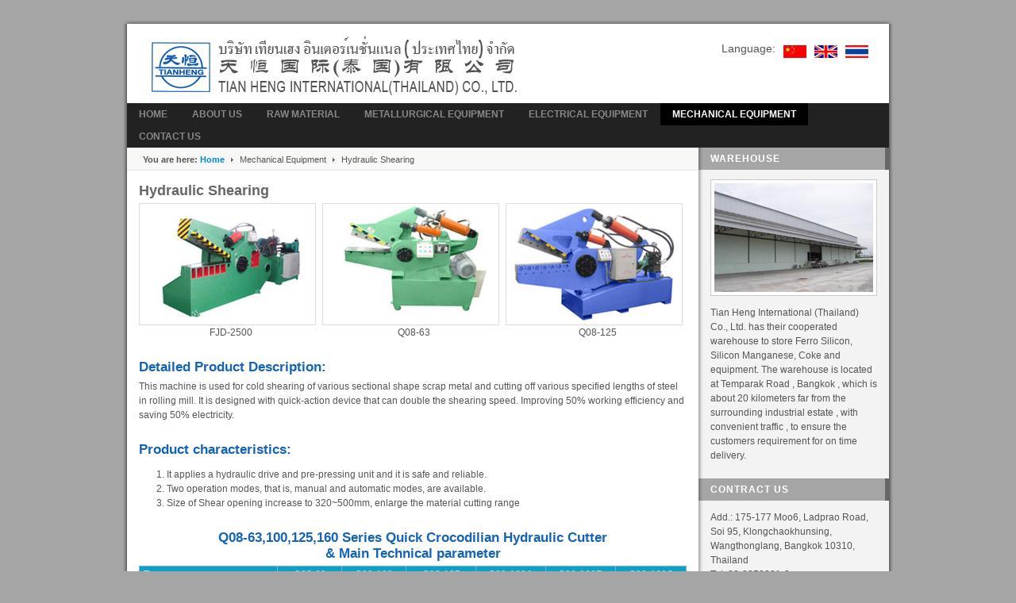

--- FILE ---
content_type: text/html; charset=utf-8
request_url: https://www.tianhengthai.com/siteen/index.php?option=com_content&view=article&id=24&Itemid=72
body_size: 22302
content:

<!DOCTYPE html PUBLIC "-//W3C//DTD XHTML 1.0 Transitional//EN" "http://www.w3.org/TR/xhtml1/DTD/xhtml1-transitional.dtd">

<html xmlns="http://www.w3.org/1999/xhtml" xml:lang="en-gb" lang="en-gb">

<head>
  <meta http-equiv="content-type" content="text/html; charset=utf-8" />
  <meta name="robots" content="index, follow" />
  <meta name="keywords" content="天恒国际(泰国)有限公司" />
  <meta name="title" content="Hydraulic Shearing" />
  <meta name="author" content="Administrator" />
  <meta name="description" content="天恒国际(泰国)有限公司" />
  <meta name="generator" content="Joomla! 1.5 - Open Source Content Management" />
  <title>Hydraulic Shearing</title>
  <link href="/siteen/templates/ja_topaz/favicon.ico" rel="shortcut icon" type="image/x-icon" />
  <script type="text/javascript" src="/siteen/media/system/js/mootools.js"></script>
  <script type="text/javascript" src="/siteen/media/system/js/caption.js"></script>

<link rel="stylesheet" href="https://www.tianhengthai.com/siteen/templates/system/css/system.css" type="text/css" />
<link rel="stylesheet" href="https://www.tianhengthai.com/siteen/templates/system/css/general.css" type="text/css" />
<link rel="stylesheet" href="https://www.tianhengthai.com/siteen/templates/ja_topaz/css/template.css" type="text/css" />
<link rel="stylesheet" href="https://www.tianhengthai.com/siteen/templates/ja_topaz/css/typo.css" type="text/css" />
<link href="/templates/ja_topaz/favicon.ico" rel="shortcut icon" type="image/x-icon" />

<script language="javascript" type="text/javascript">
	var siteurl = 'https://www.tianhengthai.com/siteen/';
	var tmplurl = 'https://www.tianhengthai.com/siteen/templates/ja_topaz';
</script>

<script language="javascript" type="text/javascript" src="https://www.tianhengthai.com/siteen/templates/ja_topaz/js/ja.script.js"></script>
<!-- js for dragdrop -->

<!-- Menu head -->
			<link href="https://www.tianhengthai.com/siteen/templates/ja_topaz/ja_menus/ja_moomenu/ja.moomenu.css" rel="stylesheet" type="text/css" />
			<script src="https://www.tianhengthai.com/siteen/templates/ja_topaz/ja_menus/ja_moomenu/ja.moomenu.js" language="javascript" type="text/javascript" ></script>
			<link href="https://www.tianhengthai.com/siteen/templates/ja_topaz/css/colors/blue.css" rel="stylesheet" type="text/css" />

<!--[if lte IE 6]>
<style type="text/css">
img {border: none;}
</style>
<![endif]-->

</head>
<body id="bd" class="  fs3">

<div id="ja-wrapper" >
<a name="Top" id="Top"></a>

<!-- HEADER -->
<div id="ja-header" class="wrap">
  <div class="main">
  	<div class="inner clearfix">
  	
	  		  	<h1 class="logo">
	  		<a href="/siteen/index.php" title="tianhengthai"><span>tianhengthai</span></a>
	  	</h1>
	  	 			
 			 			<div id="ja-search">
 				<div style="float: left; margin-right: 10px; margin-top: 1px; font-size: 14px">Language:</div> <div style="float: left; margin-right: 10px; margin-top: 5px"><a href="/siteen/../"><img src="/siteen/images/ch-flag.jpg" border="0" /></a></div><div style="float: left; margin-right: 10px; margin-top: 5px"><img src="/siteen/images/eng-flag.jpg" border="0" /></div> <div style="float: left; margin-top: 5px"><img src="/siteen/images/thai-flag.jpg" border="0" /></div>
 			</div>
 			 			
 		</div>
  </div>
</div>
<!-- //HEADER -->

<!-- MAIN NAVIGATION -->
<div id="ja-mainnav" class="wrap">  	
  <div class="main">
    <div class="inner clearfix">
  
  	<ul class="no-display">
  		<li><a href="/siteen/index.php?option=com_content&amp;view=article&amp;id=24&amp;Itemid=72#ja-content" title="Skip to content">Skip to content</a></li>
  	</ul>
  
		<ul id="ja-cssmenu" class="clearfix">
<li ><a href="https://www.tianhengthai.com/siteen/" class="menu-item0 first-item" id="menu1" title="Home"><span class="menu-title">Home</span></a></li> 
<li ><a href="/siteen/index.php?option=com_content&amp;view=article&amp;id=49&amp;Itemid=54" class="menu-item1" id="menu54" title="About Us"><span class="menu-title">About Us</span></a></li> 
<li class="havechild"><a class="menu-item2" id="menu56" title="Raw Material"><span class="menu-title">Raw Material</span></a><ul><li ><a href="/siteen/index.php?option=com_content&amp;view=article&amp;id=43&amp;Itemid=57" class=" first-item" id="menu57" title="Ferro Alloys"><span class="menu-title">Ferro Alloys</span></a></li> 
<li ><a href="/siteen/index.php?option=com_content&amp;view=article&amp;id=22&amp;Itemid=58"  id="menu58" title="Carbon Additive & Coke"><span class="menu-title">Carbon Additive & Coke</span></a></li> 
<li ><a href="/siteen/index.php?option=com_content&amp;view=article&amp;id=19&amp;Itemid=67"  id="menu67" title="Refractory Material"><span class="menu-title">Refractory Material</span></a></li> 
<li ><a href="/siteen/index.php?option=com_content&amp;view=article&amp;id=75&amp;Itemid=76" class=" last-item" id="menu76" title="Industrial Chemical"><span class="menu-title">Industrial Chemical</span></a></li> 
</ul></li> 
<li class="havechild"><a class="menu-item3" id="menu27" title="Metallurgical Equipment"><span class="menu-title">Metallurgical Equipment</span></a><ul><li ><a href="/siteen/index.php?option=com_content&amp;view=article&amp;id=26&amp;Itemid=34" class=" first-item" id="menu34" title="Blast Furnace"><span class="menu-title">Blast Furnace</span></a></li> 
<li ><a href="/siteen/index.php?option=com_content&amp;view=article&amp;id=18&amp;Itemid=49"  id="menu49" title="Arc Furnace"><span class="menu-title">Arc Furnace</span></a></li> 
<li ><a href="/siteen/index.php?option=com_content&amp;view=article&amp;id=71&amp;Itemid=50"  id="menu50" title="Ladle Furnace"><span class="menu-title">Ladle Furnace</span></a></li> 
<li ><a href="/siteen/index.php?option=com_content&amp;view=article&amp;id=21&amp;Itemid=2" class=" last-item" id="menu2" title="Continue Casting"><span class="menu-title">Continue Casting</span></a></li> 
</ul></li> 
<li ><a href="/siteen/index.php?option=com_content&amp;view=article&amp;id=72&amp;Itemid=68" class="menu-item4" id="menu68" title="Electrical Equipment"><span class="menu-title">Electrical Equipment</span></a></li> 
<li class="havechild active"><a class="menu-item5 active" id="menu70" title="Mechanical Equipment"><span class="menu-title">Mechanical Equipment</span></a><ul><li ><a href="/siteen/index.php?option=com_content&amp;view=article&amp;id=27&amp;Itemid=71" class=" first-item" id="menu71" title="Hydraulic Baler"><span class="menu-title">Hydraulic Baler</span></a></li> 
<li class="active"><a href="/siteen/index.php?option=com_content&amp;view=article&amp;id=24&amp;Itemid=72" class=" active" id="menu72" title="Hydraulic Shearing"><span class="menu-title">Hydraulic Shearing</span></a></li> 
<li ><a href="/siteen/index.php?option=com_content&amp;view=article&amp;id=20&amp;Itemid=73"  id="menu73" title="Briquetting Press"><span class="menu-title">Briquetting Press</span></a></li> 
<li ><a href="/siteen/index.php?option=com_content&amp;view=article&amp;id=73&amp;Itemid=74" class=" last-item" id="menu74" title="Non-Metal Baler"><span class="menu-title">Non-Metal Baler</span></a></li> 
</ul></li> 
<li ><a href="/siteen/index.php?option=com_contact&amp;view=contact&amp;id=1&amp;Itemid=75" class="menu-item6 last-item" id="menu75" title="Contact Us"><span class="menu-title">Contact Us</span></a></li> 
</ul>
		
	 </div>
	</div>
</div>
<!-- //MAIN NAVIGATION -->


<div id="ja-container-fl" class="wrap clearfix">
  <div class="main"><div class="inner clearfix">
  
  	<!-- CONTENT -->  
    	
  	<div id="ja-mainbody">
  		
  		<div id="ja-pathway">
				<strong>You are here: </strong><span class="breadcrumbs pathway">
<a href="https://www.tianhengthai.com/siteen/" class="pathway">Home</a> <img src="/siteen/templates/ja_topaz/images/arrow.png" alt=""  /> Mechanical Equipment <img src="/siteen/templates/ja_topaz/images/arrow.png" alt=""  /> Hydraulic Shearing</span>

			</div>
  		
			

			<div id="ja-current-content" class="clearfix">
    		
<h2 class="contentheading">
			Hydraulic Shearing	</h2>




<div class="article-content">
<table border="0" cellspacing="0" cellpadding="0" width="100%">   <tbody><tr align="center">     <td><img src="/siteen/images/tianhengthai_img020.jpg" border="0" /><br />FJD-2500</td><td><img src="/siteen/images/tianhengthai_img021.jpg" border="0" /><br />Q08-63</td><td><img src="/siteen/images/tianhengthai_img022.jpg" border="0" /><br />Q08-125</td>   </tr> </tbody></table>  <h1 class="hding1">Detailed Product Description:</h1> This machine is used for cold shearing of various sectional shape scrap metal and cutting off various specified lengths of steel in rolling mill. It is designed with quick-action device that can double the shearing speed. Improving 50% working efficiency and saving 50% electricity. <br /><h1 class="hding1">Product characteristics:</h1> <ol> <li>It applies a hydraulic drive and pre-pressing unit and it is safe and reliable.</li><li>Two operation modes, that is, manual and automatic modes, are available. </li><li>Size of Shear opening increase to 320~500mm, enlarge the material cutting range</li></ol>   <h1 class="hding1" align="center">Q08-63,100,125,160 Series Quick Crocodilian Hydraulic Cutter <br />& Main Technical parameter</h1> <table border="0" cellspacing="0" cellpadding="0" width="100%" class="table">   <tbody><tr align="center" style="background: #0d9fc4 none repeat scroll 0% 0%; -moz-background-clip: -moz-initial; -moz-background-origin: -moz-initial; -moz-background-inline-policy: -moz-initial; color: #ace0ee; font-weight: bold">     <td align="left">Type </td>     <td>Q08-63</td>     <td>Q08-100</td>     <td>Q08-125</td>     <td>Q08-160A</td>     <td>Q08-160B</td>     <td>Q08-160C</td>   </tr>   <tr align="center">     <td align="left">Shearing force (KN)</td>     <td>630</td>     <td>1000</td>     <td>1250</td>     <td>1600</td>     <td>1600</td>     <td>1600</td>   </tr>   <tr align="center">     <td align="left">Material pressure (KN)</td>     <td>105</td>     <td>105</td>     <td>105</td>     <td>165</td>     <td>165</td>     <td>165</td>   </tr>   <tr align="center">     <td align="left">Working pressure (MPa)</td>     <td>22</td>     <td>22</td>     <td>22</td>     <td>22</td>     <td>22</td>     <td>22</td>   </tr>   <tr align="center">     <td align="left">Shearing Speed (time/min)</td>     <td>14-25</td>     <td>14-25</td>     <td>12-25</td>     <td>11-25</td>     <td>11-25</td>     <td>11-25</td>   </tr>   <tr align="center">     <td align="left">Max. opening of  shear (mm) </td>     <td>320</td>     <td>320</td>     <td>320</td>     <td>340</td>     <td>380</td>     <td>420</td>   </tr>   <tr align="center">     <td align="left">Length of shearing  tool (mm)</td>     <td>600</td>     <td>600</td>     <td>600</td>     <td>600</td>     <td>700</td>     <td>800</td>   </tr>   <tr align="center">     <td align="left">Total power of  machine (KW)</td>     <td>7.5</td>     <td>7.5</td>     <td>11</td>     <td>15</td>     <td>15</td>     <td>15</td>   </tr>   <tr align="center">     <td align="left">Total Weight of machine (Kg)</td>     <td>1800</td>     <td>2200</td>     <td>3200</td>     <td>3800</td>     <td>4000</td>     <td>4200</td>   </tr>   <tr align="center">     <td align="left">Overall dimersion (CM)</td>     <td>210x80x155</td>     <td>210x80x155</td>     <td>230x100x180</td>     <td>260x100x180</td>     <td>270x100x180</td>     <td>280x100x180</td>   </tr>   <tr align="center">     <td align="left">Operation mode </td>     <td colspan="6">Auto and Semi-Auto </td>   </tr> </tbody></table>  <h1 class="hding1">Cutting Standard</h1> <table border="0" cellspacing="0" cellpadding="0" width="100%" class="table">   <tbody><tr align="center" style="background: #0d9fc4 none repeat scroll 0% 0%; -moz-background-clip: -moz-initial; -moz-background-origin: -moz-initial; -moz-background-inline-policy: -moz-initial; color: #ace0ee; font-weight: bold">     <td align="left">Type </td>     <td colspan="2">Q08-63</td>     <td colspan="2">Q08-100</td>     <td colspan="2">Q08-125</td>     <td colspan="2">Q08-160</td>   </tr>   <tr align="center" style="background: #ace0ee none repeat scroll 0% 0%; -moz-background-clip: -moz-initial; -moz-background-origin: -moz-initial; -moz-background-inline-policy: -moz-initial">     <td>Section</td>     <td>Size(mm)</td>     <td>Pc </td>     <td>Size(mm)</td>     <td>Pc</td>     <td>Size(mm)</td>     <td>Pc </td>     <td>Size(mm)</td>     <td>Pc </td>   </tr>   <tr align="center">     <td><img src="/siteen/images/clip_img002.jpg" border="0" /></td>     <td>φ 35</td>     <td>1</td>     <td>φ 40</td>     <td>1</td>     <td>φ 45</td>     <td>1</td>     <td>φ 55</td>     <td>1</td>   </tr>   <tr align="center">     <td><img src="/siteen/images/clip_img004.jpg" border="0" /></td>      <td>40 x 40</td>      <td>1</td>      <td>45 x 45</td>      <td>1</td>      <td>50 x 50</td>      <td>1</td>      <td>60 x 60</td>      <td>1</td>   </tr>   <tr align="center">     <td><img src="/siteen/images/clip_img006.jpg" border="0" /></td>      <td>63 x 63</td>      <td>4</td>      <td>100x100x12</td>      <td>1</td>     <td>100x100x12</td>     <td>2</td>     <td>100x100x12</td>     <td>3</td>   </tr>   <tr align="center">     <td><img src="/siteen/images/clip_img008.jpg" border="0" /></td>      <td>100 x 48</td>      <td>1</td>      <td>140 x 58</td>      <td>1</td>     <td>160 x 65</td>     <td>1</td>     <td>200 x 75</td>     <td>1</td>   </tr>   <tr align="center">     <td><img src="/siteen/images/clip_img010.jpg" border="0" /></td>     <td>100 x 68</td>     <td>1</td>      <td>160 x 88</td>      <td>1</td>      <td>180 x 94</td>      <td>1</td>      <td>250 x 116</td>      <td>1</td>   </tr>   <tr align="center">     <td><img src="/siteen/images/clip_img012.jpg" border="0" /></td>     <td>φ 102 x 5</td>     <td>1</td>      <td>φ 140 x 5</td>      <td>1</td>      <td>φ 160 x 5</td>      <td>1</td>     <td>φ 180 x 5</td>     <td>1</td>   </tr>   <tr align="center">     <td><img src="/siteen/images/clip_img014.jpg" border="0" /></td>      <td>20 x 200</td>      <td>1</td>     <td>30 x 200</td>     <td>1</td>      <td>30 x 250</td>      <td>1</td>     <td>30 x 320</td>     <td>1</td>   </tr> </tbody></table>     <p style="border-bottom: 3px solid #e7e7e7">&nbsp;</p>    <h1 class="hding1">Detailed Product Description: </h1> This machine is used for cold shearing of various sectional shape scrap metal and cutting off various specified lengths of steel in rolling mill. It is designed with quick-action device that can double the shearing speed. Improving 50% working efficiency and saving 50% electricity.<h1 class="hding1">Product characteristics:</h1> <ol> <li>It applies a hydraulic drive and pre-pressing unit and it is safe and reliable.</li><li>Two operation modes, that is, manual and automatic modes, are available.</li><li>Size of Shear opening increase to 400~700mm, enlarge the material cutting range </li></ol>  <h1 class="hding1" align="center">FJD-2000/2500/3150/4000/6000 Quick Crocodilian Hydraulic Cutter<br /> & Main Technical parameter <br /></h1> <table border="0" cellspacing="0" cellpadding="0" width="100%" class="table">   <tbody><tr align="center" style="background: #0d9fc4 none repeat scroll 0% 0%; -moz-background-clip: -moz-initial; -moz-background-origin: -moz-initial; -moz-background-inline-policy: -moz-initial; color: #ace0ee; font-weight: bold">     <td align="left">Type </td>     <td>FJD-2000</td>     <td>FJD-2500</td>     <td>FJD-2500A</td>     <td>FJD-3150</td>     <td>FJD-4000</td>     <td>FJD-6000</td>   </tr>   <tr align="center">     <td align="left">Shearing force (KN)</td>     <td>2000</td>     <td>2500</td>     <td>2500</td>     <td>3150</td>     <td>4000</td>     <td>6000</td>   </tr>   <tr align="center">     <td align="left">Material pressure (KN)</td>     <td>    200</td>     <td>200</td>     <td>200</td>     <td>422</td>     <td>422</td>     <td>798</td>   </tr>   <tr align="center">     <td align="left">Working pressure (MPa)</td>     <td>21</td>     <td>21</td>     <td>21</td>     <td>21</td>     <td>21</td>     <td>25</td>   </tr>   <tr align="center">     <td align="left">Shearing Speed (time/min)</td>     <td>12-20</td>     <td>11-20</td>     <td>11-20</td>     <td>8-15</td>     <td>7-15</td>     <td>5-12</td>   </tr>   <tr align="center">     <td align="left">Max. opening of  shear (mm) </td>     <td>400</td>     <td>420</td>     <td>440</td>     <td>440</td>     <td>500</td>     <td>700</td>   </tr>   <tr align="center">     <td align="left">Length of shearing  tool (mm)</td>     <td>800</td>     <td>800</td>     <td>1000</td>     <td>1000/1200</td>     <td>1200</td>     <td>1600</td>   </tr>   <tr align="center">     <td align="left">Total power of  machine (KW)</td>     <td>18.5</td>     <td>22</td>     <td>22</td>     <td>30</td>     <td>37</td>     <td>45</td>   </tr>   <tr align="center">     <td align="left">Total Weight of machine (Kg)</td>     <td>4800</td>     <td>6000</td>     <td>7000</td>     <td>10000/10500</td>     <td>11000</td>     <td>16000</td>   </tr>   <tr align="center">     <td align="left">Operation mode </td>     <td colspan="6">Auto and Semi-Auto </td>   </tr> </tbody></table>  <h1 class="hding1">Cutting Standard</h1> <table border="0" cellspacing="0" cellpadding="0" width="100%" class="table">   <tbody><tr align="center" style="background: #0d9fc4 none repeat scroll 0% 0%; -moz-background-clip: -moz-initial; -moz-background-origin: -moz-initial; -moz-background-inline-policy: -moz-initial; color: #ace0ee; font-weight: bold">     <td align="left">Type </td>     <td colspan="2">FJD-2000</td>     <td colspan="2">FJD-2500</td>     <td colspan="2">FJD-3150</td>     <td colspan="2">FJD-4000</td>     <td colspan="2">FJD-6000</td>   </tr>   <tr align="center" style="background: #ace0ee none repeat scroll 0% 0%; -moz-background-clip: -moz-initial; -moz-background-origin: -moz-initial; -moz-background-inline-policy: -moz-initial">     <td>Section </td>     <td>Size(mm)</td>     <td>Pc </td>     <td>Size(mm)</td>     <td>Pc </td>     <td>Size(mm)</td>     <td>Pc </td>     <td>Size(mm)</td>     <td>Pc </td>     <td>Size(mm)</td>     <td>Pc </td>   </tr>   <tr align="center">     <td><img src="/siteen/images/clip_image002.jpg" border="0" /></td>     <td>φ 70</td>     <td>1</td>     <td>φ 80</td>     <td>1</td>     <td>φ 90</td>     <td>1</td>     <td>φ 95</td>     <td>1</td>     <td>φ 100</td>     <td>1</td>   </tr>   <tr align="center">     <td><img src="/siteen/images/clip_image004.jpg" border="0" /></td>     <td>80 x 80</td>     <td>1</td>     <td>90 x 90</td>     <td>1</td>     <td>100 x 100</td>     <td>1</td>     <td>120 x 120</td>     <td>1</td>     <td>140 x 140</td>     <td>1</td>   </tr>   <tr align="center">     <td><img src="/siteen/images/clip_image006.jpg" border="0" /></td>     <td>160x160x12</td>     <td>3</td>     <td>180x180x12</td>     <td>3</td>     <td>200x200x14</td>     <td>3</td>     <td>200x200x16</td>     <td>4</td>     <td>220x220x36</td>     <td>4</td>   </tr>   <tr align="center">     <td><img src="/siteen/images/clip_image008.jpg" border="0" /></td>     <td>250 x 80</td>     <td>1</td>     <td>300 x 89</td>     <td>1</td>     <td>360 x 100</td>     <td>1</td>     <td>400 x 100</td>     <td>1</td>     <td>500 x 120</td>     <td>1</td>   </tr>   <tr align="center">     <td><img src="/siteen/images/clip_image010.jpg" border="0" /></td>     <td>250 x 116</td>     <td>1</td>     <td>300 x 126</td>     <td>1</td>     <td>360 x 136</td>     <td>1</td>     <td>400 x 142</td>     <td>1</td>     <td>500 x 150</td>     <td>1</td>   </tr>   <tr align="center">     <td><img src="/siteen/images/clip_image012.jpg" border="0" /></td>     <td>φ 180 x 5</td>     <td>1</td>     <td>φ 200 x 5</td>     <td>1</td>     <td>φ 220 x 5</td>     <td>1</td>     <td>φ 250 x 5</td>     <td>1</td>     <td>φ 250 x 8</td>     <td>1</td>   </tr>   <tr align="center">     <td><img src="/siteen/images/clip_image014.jpg" border="0" /></td>     <td>30 x 400</td>     <td>1</td>     <td>30 x 500</td>     <td>1</td>     <td>30 x 600</td>     <td>1</td>     <td>30 x 800</td>     <td>1</td>     <td>40 x 800</td>     <td>1</td>   </tr> </tbody></table></div>


<span class="article_separator">&nbsp;</span>

			</div>
			
						
							
  	</div>
  	<!-- //CONTENT -->
  		
  	  	<!-- RIGHT COLUMN -->
  	<div id="ja-colwrap">
  	<div class="ja-innerpad">
  	
  	 	  	
  		
  				<div class="moduletable" id="Mod53">
						<h3>Warehouse</h3>
						<div class="ja-box-ct">
			<p><img src="/siteen/images/stories/sh.jpg" border="0" /></p><p>Tian Heng International (Thailand) Co., Ltd. has their cooperated warehouse to store Ferro Silicon, Silicon Manganese, Coke and equipment. The warehouse is located at Temparak Road , Bangkok , which is about 20 kilometers far from the surrounding industrial estate , with convenient traffic , to ensure the customers requirement for on time delivery. </p>			</div>
    </div>
			<div class="moduletable" id="Mod51">
						<h3>Contract us</h3>
						<div class="ja-box-ct">
			<p>Add.: 175-177 Moo6, Ladprao Road, Soi 95, Klongchaokhunsing, <br />Wangthonglang, Bangkok 10310, Thailand<br />Tel: 02-9350821-2  <br />Fax: 02-9350274<br />E-Mail: <a href="mailto:info@tianhengthai.com">info@tianhengthai.com</a><br />Website: www.tianhengthai.com</p>			</div>
    </div>
	
  	</div></div>
  	<!-- //RIGHT COLUMN -->
  	    
  </div></div>
</div>

	
<!-- FOOTER -->
<div id="ja-footer" class="wrap">
<div class="main">
	<div class="inner clearfix">
		
		
<small>Copyright &#169; 2026 tianhengthai. All Rights Reserved.  Created by  <a href="http://www.webspt.com" 
target="_blank">Webspt Web Hosting</a></small>

<!--<small><a href="http://www.joomla.org">Joomla!</a> is Free Software released under the <a href="http://www.gnu.org/licenses/gpl-2.0.html">GNU/GPL License.</a></small> -->


	</div>
</div>
</div>
<!-- //FOOTER -->


<script type="text/javascript">
	//addSpanToTitle();
	//jaAddFirstItemToTopmenu();
	//jaRemoveLastContentSeparator();
	//jaRemoveLastTrBg();
	//moveReadmore();
	//addIEHover();
	//slideshowOnWalk ();
	//apply png ie6 main background
</script>
</div>
</body>

</html>


--- FILE ---
content_type: text/css
request_url: https://www.tianhengthai.com/siteen/templates/ja_topaz/css/template.css
body_size: 28275
content:
/*------------------------------------------------------------------------

# JA Topaz for Joomla 1.5.x - Version 1.0 - Licence Owner JA109280

# ------------------------------------------------------------------------

# Copyright (C) 2004-2008 J.O.O.M Solutions Co., Ltd. All Rights Reserved.

# @license - Copyrighted Commercial Software

# Author: J.O.O.M Solutions Co., Ltd

# Websites:  http://www.joomlart.com -  http://www.joomlancers.com

# This file may not be redistributed in whole or significant part.

-------------------------------------------------------------------------*/

/* COMMON STYLE

--------------------------------------------------------- */
.table{border-collapse:collapse;} .table td{border:solid 1px #65BDD5; padding:1px 5px;}
.hding1{font-size:17px; padding:0px; margin:25px 0px 5px; color:#1464B7;}


/*--------------------------------------------*/

html, body, form, fieldset {

	margin: 0;

	padding: 0;

}



body {

	background: #EBEAE8;

	color: #000000;

	font-family: Arial, Helvetica, sans-serif;

	line-height: 1.5;

}



body#bd {

	background: #A5A5A5;

	color: #555555;

	margin: 0;

	padding: 0;

}



body.contentpane {

	color: #000000;

	font-size: 12px;

	line-height: 1.3em;

	margin: 0;

	margin: 1em 2em;

	width: auto; /* Printable Page */

}



body.fs1 {

	font-size: 10px;

}



body.fs2 {

	font-size: 11px;

}



body.fs3 {

	font-size: 12px;

}



body.fs4 {

	font-size: 13px;

}



body.fs5 {

	font-size: 14px;

}



body.fs6 {

	font-size: 15px;

}



/* Normal link */

a {

	color: #F89A20;

	text-decoration: none;

}



a:hover, a:active, a:focus {

	text-decoration: underline;

}



a img {

	border: none;

}



/* Title text */

.contentheading, .componentheading, .blog_more strong, h1, h2, h3, h4 {

	line-height: normal;

}



/* Small text */

small, .small, .smalldark, .button, .article-meta, .modifydate, .img_caption p, a.readon,

#ja-pathway, #ja-footer {

	font-size: 92%;

}



/*article image*/

img {

	margin: 0;

	padding: 0;

}



.img_caption {

	padding-right: 10px;

}



.img_caption p {

	color: #555555;

	text-align: center;

}



.img_caption.left, .img_caption.right {

}



/* Frontpage */

div.leading .img-desc {

	margin: 0;

}



div.leading .img-desc img {

	margin-top: 5px;

}



.article_row .img-desc {

	float: left;

	margin-top: 5px;

	margin-bottom: 5px;

}



div.article-content img,

.img-desc img {

	background: #FFFFFF;

	border: 1px solid #DDDDDD;

	margin: 0 8px 0 0;

	padding: 3px;

}



.img-desc .img_caption p {

	font-size: 10px;

}



.img_caption img {

	background: #FFFFFF;

	border: 1px solid #CCCCCC;

	padding: 4px;

}



.img_caption p {

	margin-top: 0px;

	padding-top: 5px;

}



.img-border {

	border: 5px solid #B9B7B5;

}



/* Heading */

h1 {

	font-size: 200%;

}



h2 {

	font-size: 175%;

}



h3 {

	font-size: 150%;

}



h4 {

	font-size: 125%;

}



p, pre, blockquote, ul, ol, h1, h2, h3, h4, h5, h6 {

	margin: 1em 0;

	padding: 0;

}



ul {

	list-style: none;

}



ul li {

	background: url(../images/bullet.gif) no-repeat 20px 8px;

	padding-left: 30px;

}



ol li {

	margin-left: 35px;

}



th {

	font-weight: bold;

	padding: 8px;

	text-align: left;

}



fieldset {

	background: url(../images/dot.gif) repeat-x top;

	border: none;

	padding: 10px 5px;

}



fieldset a {

	font-weight: bold;

}



fieldset.input {

	background: none;

	padding: 0;

}



legend {

	background: #FFFFFF;

	font-weight: bold;

}



hr {

	border-bottom: 0;

	border-left: 0;

	border-right: 0;

	border-top: 1px solid #4F4F4F;

	height: 1px;

}



br {

}



td, th, div {

	font-size: 100%;

}



/* FORM

--------------------------------------------------------- */

form {

	margin: 0;

	padding: 0;

}



form label {

	cursor: pointer;

}



input, select, textarea, .inputbox, .button {

	font-family: Arial, Helvetica, sans-serif;

	font-size: 100%;

}



.inputbox {

	background: #FFFFFF;

	border: 1px solid #B9B7B5;

	color: #666666;

	font-size: 100%;

	padding: 2px;

}



.button {

	background: url(../images/but-bg.gif) repeat-x left center #FFFFFF;

	border: 1px solid #D9D9D9;

	color: #555555;

	font-weight: bold;

	padding: 1px 8px;

}



* html .button {

	padding: 0 5px !important; /*IE 6*/

}



*+html .button {

	padding: 0 5px !important; /*IE 7*/

}



/* JOOMLA STYLE

--------------------------------------------------------- */

/*override fontpage*/

#ja-contentheading {

	border-bottom: 5px solid #EBEBEB;

}



#ja-contentheading .leading {

	float: left;

	width: 60%;

}



#ja-contentheading .article-block {

	float: right;

	width: 40%;

}



#ja-contentheading .article_row {

	padding: 0 0 0 15px;

}



#ja-contentheading .leading h2.contentheading {

	font-size: 180%;

}



#ja-contentheading h2.contentheading {

	font-size: 125%;

}



#ja-contentheading .article-meta {

	width: 100%;

}



#ja-contentheading p {

	margin: 5px 0;

}



#ja-contentheading .article-toolswrap {

	margin: 0 0 5px;

}



.article_separator, .article_seperator {

	background: url(../images/dot.gif) repeat-x left center;

	display: block;

	height: 20px;

	margin: 0;

}



.leading_separator {

	display: none;

	height: 10px;

}



.row_separator {

	display: none;

}



.column_separator {

	padding: 0 25px;

}



/* content tables */

.sectiontableheader {

	background: #000000;

	border: 1px solid #4F4F4F;

	color: #CCCCCC;

	font-weight: bold;

	padding: 4px 8px;

}



.sectiontableheader a,

.sectiontableheader a:hover,

.sectiontableheader a:active,

.sectiontableheader a:focus {

	color: #FFFFFF;

}



tr.sectiontableentry0 td,

tr.sectiontableentry1 td,

tr.sectiontableentry2 td {

	border-bottom: 1px solid #DDDDDD;

	padding: 8px;

}



tr.sectiontableentry2 td {

	background: #F8F8F7;

}



table.contentpane {

	border: none;

	width: 100%;

}



table.contentpaneopen {

	border: none;

	border-collapse: collapse;

	border-spacing: 0;

}



table.contenttoc {

	float: right;

	margin: 0 0 10px 10px;

	padding: 0;

	width: 30%;

}



table.contenttoc td {

	background: url(../images/bullet.gif) no-repeat 12px 8px;

	padding: 1px 5px 1px 20px;

}



table.contenttoc th {

	border-bottom: 1px solid #CCCCCC;

	padding: 0 0 3px;

	text-indent: 5px;

}



table.poll {

	border-collapse: collapse;

	padding: 0;

	width: 100%;

}



table.pollstableborder {

	border: none;

	padding: 0;

	text-align: left;

	width: 100%;

}



table.pollstableborder img {

	vertical-align: baseline;

}



table.pollstableborder td {

	background: none;

	border-collapse: collapse;

	border-spacing: 0;

	padding: 4px !important;

}



table.pollstableborder tr.sectiontableentry1 td {

	background: #F8F8F7;

}



table.searchintro {

	padding: 10px 0;

	width: 100%;

}



table.searchintro td {

	padding: 5px!important;

}



.blog_more {

	border-top: 1px solid #CCCCCC;

	margin: 15px 0 0;

	padding: 10px 0 0;

}



.blog_more h2 {

	color: #F89A20;

	font-size: 110%;

	margin: 0 0 10px;

	padding: 0;

	text-transform: uppercase;

}



.blog_more strong {

	display: block;

	margin: 0 0 5px;

	text-transform: uppercase;

}



.blog_more ul {

	margin: 0;

	padding: 0;

}



.blog_more ul li {

	background: url(../images/bullet.gif) no-repeat 4px 8px;

	margin: 0;

	padding: 0 0 0 12px;

}



.blog_more ul li a {

	color: #555555;

}



.blog_more ul li a:hover,

.blog_more ul li a:active,

.blog_more ul li a:focus {

	color: #F89A20;

}



.category {

	font-weight: bold;

}



h1.componentheading, .componentheading {

	border-bottom: 1px solid #CCCCCC;

	font-size: 200%;

	margin: 0 0 15px;

	padding: 5px 0;

}



.contentdescription {

	padding-bottom: 30px;

}



h2.contentheading, .contentheading {

	color: #666666;

	font-size: 150%;/*888888888888*/

	margin: 0 0 5px;

	padding: 0;

}



table.blog .contentheading {

	font-size: 150%;

}



a.contentpagetitle,

a.contentpagetitle:hover,

a.contentpagetitle:active,

a.contentpagetitle:focus {

}



a.readon {

	background: #F89A20;

	color: #FFFFFF;

	padding: 0 5px;

}



a.readon:hover, a.readon:focus, a.readon:active {

	text-decoration: none;

}



table.contentpaneopen td, table.contentpane td {

}



table.contentpaneopen, table.contentpane, table.blog {

	width: 100%;

}



.moduletable {

	padding: 0;

}



ul.pagination {

	border-top: 1px solid #CCCCCC;

	color: #555555;

	margin: 15px auto 10px;

	padding: 10px 0 0;

	text-align: center;

}



ul.pagination li {

	background: none;

	display: inline;

	margin: 0;

	padding: 0;

}



ul.pagination li span{

	padding: 2px 5px;

}



ul.pagination a {

	background: #FFFFFF;

	border: 1px solid #CCCCCC;

	color: #4F4F4F;

	padding: 1px 4px;

	text-decoration: none;

}



ul.pagination a:hover, ul.pagination a:active, ul.pagination a:focus {

	color: #F89A20;

}



.pagenavbar {

	background: url(../images/icon-pages.gif) no-repeat center left;

	font-weight: bold;

	padding-left: 14px;

}



.pagenavcounter {

	background: url(../images/icon-pages.gif) no-repeat 0 11px;

	font-weight: bold;

	padding: 8px 14px 0 14px;

}



.smalldark {

	text-align: left;

}



div.syndicate div {

	text-align: center;

}



.pollstableborder tr.sectiontableentry1 td,

.pollstableborder tr.sectiontableentry2 td {

	background: none;

}



ul.latestnews li.latestnews,

ul.mostread li.mostread {

	background: url(../images/dot.gif) repeat-x left bottom;

	padding: 5px 0;

}



ul.latestnews a, ul.mostread a {

	background: url(../images/bullet.gif) no-repeat left center;

	color: #F89A20;

	padding-left: 10px;

}



.bannerheader {

	font-size: 120%;

	font-weight: bold;

}



/* META

--------------------------------------------------------- */

div.content-desc p {

	clear: both;

	display: block;

	margin: 0;

}



.article-toolswrap {

	display: block;

	margin: 0 0 10px;

	padding: 0;

	position: relative;

}



.article-tools {

	display: block;

	padding: 0 10px 0 0;

}



.article-meta {

	color: #999999;

	float: left;

	width: 70%;

}



.createdby {

	color: #999999;

}



.createdate {

	background: url(../images/vline.gif) no-repeat right center;

	margin-right: 5px;

	padding-right: 6px;

}



.modifydate {

	color: #999999;

	display: block;

	margin: 15px 0;

	width: 100%;

}



.article-section {

	background: url(../images/vline.gif) no-repeat left center;

	margin-left: 5px;

	padding-left: 6px;

}



.article-section a {

	color: #555555;

}



.article-category a {

	color: #555555;

}



div.buttonheading {

	position: absolute;

	right: 10px;

	top: 4px;

}



.buttonheading img {

	border: 0;

	float: right;

	margin: 0 0 0 5px;

}



.cols3 {

	float: left;

	width: 33.3%;

}



div.column1 .contentpaneopen {

	padding-right: 10px;

}



div.column2 .contentpaneopen {

	padding: 0 5px;

}



div.column3 .contentpaneopen {

	padding-left: 10px;

}



/* MAIN LAYOUT

--------------------------------------------------------- */

.wrap {

	clear: both;

	width: 100%;

}



.main {

	background: url(../images/mainwrap-bg.gif) repeat-y center top;

	margin: 0 auto;

	width: 980px;

}



.inner {

	margin: 0 10px;

	padding: 0 20px;

}



#ja-mainbody {

	float: left;

	width: 75%;

}



/* PRIMARY COLUMN

--------------------------------------------------------- */

#ja-current-content {

	margin: 0 0 15px;

	padding: 0 15px;

}



/* COLUMNS

--------------------------------------------------------- */

/*common style for column*/

#ja-colwrap {

	float: right;

	width: 25%;

}



#ja-colwrap .ja-innerpad {

	padding: 0;

}



/* COLLAPSIBLE LAYOUT

--------------------------------------------------------- */

#ja-container,

#ja-container-fr,

#ja-container-fl,

#ja-container-f {

	clear: both;

	padding: 0;

}



#ja-container .main,

#ja-container-fr .main,

#ja-container-fl .main,

#ja-container-f .main {

}



#ja-container .main .inner,

#ja-container-fr .main .inner,

#ja-container-fl .main .inner {

	background: url(../images/rightcol-bg.gif) repeat-y right top #FFFFFF;

	padding: 0;

}



#ja-container-f .main .inner {

	background: #FFFFFF;

	padding: 0;

}



/*content + left*/

#ja-container-fr #ja-mainbodywrap {

	width: 100%;

}



#ja-container-fr #ja-col1 {

	width: 22%;

}



#ja-container-fr #ja-content {

	width: 78%;

}



#ja-container-fr #ja-current-content {

	margin-right: 0;

}



/*content + right*/

#ja-container-fl #ja-mainbodywrap {

	float: left;

	width: 100%;

}



#ja-container-fl #ja-content {

	width: 80%;

}



#ja-container-fl #ja-current-content {

	margin-left: 0;

}



/*full*/

#ja-container-f #ja-mainbody {

	width: 100%;

}



#ja-container-f #ja-content {

	width: 100%;

}



#ja-container-f #ja-current-content {

	background: url(../images/cc-bg2.gif) repeat-y center top;

}



/* MODULE

--------------------------------------------------------- */

div.moduletable h3,

div.moduletable_default h3,

div.moduletable_menu h3,

div.moduletable_text h3,

div.moduletable_blank h3 {

	background: url(../images/h3-bg.gif) repeat-y left top #A5A5A5;

	border-right: 5px solid #666666;

	color: #FFFFFF;

	font-size: 100%;

	letter-spacing: 1px;

	margin: 0 0 10px;

	padding: 7px 0 7px 15px;

	text-transform: uppercase;

}



div.moduletable,

div.moduletable_default,

div.moduletable_menu,

div.moduletable_text,

div.moduletable_blank {

	color: #555555;

	margin: 0 0 20px 0;

	padding: 0;

}



div.ja-box-ct {

	padding: 0 15px;

}



/* Blank module */

div.moduletable_blank {

	margin: 0 0 15px 0;

	padding: 0;

}



div.moduletable_blank div.ja-box-ct {

	background: none !important;

	border: none;

	margin: 0;

	padding: 0 0 0 5px !important;

}



/*tabs*/

#ja-colwrap div.moduletable_tabs {

	background: #DDDDDD;

	border: 1px solid #B9B7B5;

	padding: 0;

}



#ja-colwrap div.moduletable_tabs div.ja-box-ct {

	background: none;

	border: none;

	padding: 0;

}



/* mis */

div.banneritem_text {

	padding: 5px 0 !important;

}



div.advs {

	clear: both;

	display: block;

	float: left;

	width: 100%;

}



div.moduletable li,

div.moduletable_menu li,

div.moduletable_text li {

	background-position: 5px 7px;

	padding-left: 13px;

}



/* HEADER

--------------------------------------------------------- */

#ja-header {

	background: url(../images/mainwrap-top.gif) no-repeat center top;

	line-height: normal;

	margin-top: 20px;

	padding-top: 10px;

	position: relative;

	z-index: 999;

}



#ja-header .main {

}



#ja-header .inner {

	background: #FFFFFF;

	height: 100px;

	padding: 0 15px;

	position: relative;

}



h1.logo, div.logo-text {

	float: left;

	margin: 15px 0 0;

	padding: 0;

}



h1.logo a {

	background: url(../images/logo.gif) no-repeat center;

	display: block;

	height: 80px;

	width: 500px;

}



h1.logo a span {

	position: absolute;

	top: -1000px;

}



div.logo-text {

	margin: 10px 0 0;

	outline: none;

}



div.logo-text h1 {

	border-right: 1px solid #CCCCCC;

	float: left;

	font-size: 250%;

	font-weight: bold;

	letter-spacing: 2px;

	margin: 0;

	padding-right: 10px;

}



div.logo-text h1 a {

	color: #F89A20;

	text-transform: uppercase;

}



div.logo-text h1 a:hover,

div.logo-text h1 a:focus,

div.logo-text h1 a:active {

	text-decoration: none;

}



.site-slogan {

	color: #555555;

	display: block;

	float: left;

	margin: 10px 0 0 10px;

	padding: 0;

	text-transform: uppercase;

}



/* MAIN NAVIGATION

--------------------------------------------------------- */

#ja-mainnav {

	margin: 0;

	padding: 0;

	position: relative;

	z-index: 9999;

}



#ja-mainnav .main {

	position: relative;

}



#ja-mainnav .inner {

	background: #222222;

	padding: 0;

}



#ja-mainnav a, #ja-subnav a {

	line-height: normal;

	outline: none;

}



#ja-subnav {}



#ja-subnav ul {

	display: block;

	list-style: none;

	margin: 0;

	padding: 0;

}



#ja-subnav li {

	background: url(../images/mainlevel-bg.gif) repeat-x left bottom;

	display: block;

	line-height: normal;

	margin: 0;

	padding: 0;

}



#ja-subnav a {

	background: url(../images/bullet.gif) no-repeat 0 12px;

	color: #555555;

	display: block;

	margin: 0;

	outline: none;

	padding: 6px 0 6px 10px;

	text-decoration: none;

}



#ja-subnav a:hover,

#ja-subnav a:active,

#ja-subnav a:focus {

	background: url(../images/bullet-hover.gif) no-repeat 0 12px;

	color: #F89A20;

	text-decoration: none;

}



#ja-subnav li.active a {

	background: url(../images/bullet-hover.gif) no-repeat 0 12px;

	color: #F89A20;

	font-weight: bold;

}



/* breadcrumbs */

#ja-pathway {

	background: #F8F8F7;

	border-bottom: 1px solid #E7E8E6;

	border-top: 1px solid #E7E8E6;

	color: #555555;

	margin: 0 0 15px 0;

	padding: 6px 20px 5px;

}



#ja-pathway .ja-pathway-text {

	float: left;

	padding: 1px 10px 2px;

}



#ja-pathway span {

	padding: 0 5px 0 0;

}



#ja-pathway strong {

}



#ja-pathway a {

	font-weight: bold;

}



#ja-pathway img {

	margin: 0 5px;

}



/* Default Joomla! Menu */

ul.menu {

	display: block;

	list-style: none;

	margin: 0;

	padding: 0;

}



ul.menu li {

	background: url(../images/mainlevel-bg.gif) repeat-x left bottom;

	display: block;

	line-height: normal;

	margin: 0;

	padding: 0 0 2px 0;

}



ul.menu li a {

	background: url(../images/bullet.gif) no-repeat 0 12px;

	color: #555555;

	display: block;

	margin: 0;

	outline: none;

	padding: 6px 0 6px 15px;

	text-decoration: none;

}



ul.menu li a:hover,

ul.menu li a:active,

ul.menu li a:focus {

	background: url(../images/bullet-hover.gif) no-repeat 0 12px;

	color: #F89A20;

	text-decoration: none;

}



ul.menu li.active a {

	background: url(../images/bullet-hover.gif) no-repeat 0 12px;

	color: #F89A20;

	font-weight: bold;

}



ul.menu li ul {

	list-style: none;

	margin: 0;

	padding: 0;

}



ul.menu li li {

	background: none !important;

	border: none;

	padding: 0 0 0 10px;

}



ul.menu li li a {

	background: url(../images/bullet.gif) no-repeat 0 12px !important;

	border: none;

	color: #555555 !important;

	font-weight: normal !important;

	padding: 5px 5px 5px 10px !important;

	text-transform: none;

}



ul.menu li li a:hover,

ul.menu li li a:active,

ul.menu li li a:focus {

	background: url(../images/bullet-hover.gif) no-repeat 0 12px !important;

	color: #F89A20 !important;

	text-decoration: none;

}



ul.menu li li.active a {

	background: url(../images/bullet-hover.gif) no-repeat 0 12px !important;

	color: #F89A20 !important;

}



ul.menu li li li a {

	background: url(../images/bullet.gif) no-repeat 25px 10px !important;

	color: #555555 !important;

	font-weight: normal !important;

	padding-left: 35px !important;

}



ul.menu li li li.active a {

	font-weight: bold !important;

}



/* SPOTLIGHT

--------------------------------------------------------- */

/* Spotlight Box Style */

.ja-box-full, .ja-box-left, .ja-box-center, .ja-box-right {

	float: left;

	overflow: hidden;

}



/* Top Spotlight */

#ja-topsl {

	margin: 0;

	z-index: 10;

}



#ja-topsl .main {}



#ja-topsl .inner {

	background: #F89A20;

	padding: 0;

}



/* Bottom spotlight */

#ja-botsl div.moduletable h3 {

	background: none;

	border: none;

	color: #555555;

	padding: 0 5px;

}



#ja-botsl div.inner {

	background: none !important;

}



#ja-botsl .ja-box-ct {

	padding: 0 5px;

}



#ja-botsl div.ja-box-ct img {

	border: 1px solid #DDDDDD;

	padding: 2px;

}



/* Bottom spotlight1 */

#ja-botsl1 {

	clear: both;

	padding: 0;

}



#ja-botsl1 .main {

}



#ja-botsl1 .inner {

	background: #000000;

	border-top: 5px solid #F89A20;

	margin: 0 10px;

	padding: 20px 10px;

}



#ja-botsl1 div.moduletable h3 {

	background: none;

	border-bottom: 3px solid #1E1E1E;

	border-right: none;

	color: #666666;

	margin: 0 0 10px 0;

	padding: 5px 0;

}



#ja-botsl1 div.moduletable,

#ja-botsl1 div.moduletable_default {

	background: none;

	color: #555555;

	margin: 0;

	padding: 0 10px;

}



#ja-botsl1 div.ja-box-ct {

	background: none;

	border: none;

	padding: 0;

}



#ja-botsl1 .ja-box-left div.moduletable,

#ja-botsl1 .ja-box-left div.moduletable_default {

	margin: 0 10px 0 0;

}



#ja-botsl1 .ja-box-right div.moduletable,

#ja-botsl1 .ja-box-right div.moduletable_default {

	margin: 0;

}



#ja-botsl1 .ja-box-center div.moduletable,

#ja-botsl1 .ja-box-center div.moduletable_default {

	margin: 0 10px 0 0;

}



#ja-botsl1 .img-border {

	background: #000000;

	border: 1px solid #222222;

}



#ja-botsl1 a {

	color: #555555;

}



#ja-botsl1 a:hover,

#ja-botsl1 a:focus,

#ja-botsl1 a:active {

	color: #F89A20;

	text-decoration: none;

}



#ja-botsl1 li {

	background: none;

	border-bottom: 1px solid #222222;

}



#ja-botsl1 li a {

	background: url(../images/bullet2.gif) no-repeat 0px 5px;

}



#ja-botsl1 li a:hover,

#ja-botsl1 li a:active,

#ja-botsl1 li a:focus {

	background: url(../images/bullet-hover.gif) no-repeat 0px 5px;

}



/* FOOTER

--------------------------------------------------------- */

#ja-footer {

	background: url(../images/mainwrap-bot.gif) no-repeat center bottom;

	clear: both;

	margin: 0 0 20px;

	padding-bottom: 10px;

}



#ja-footer .main {

	color: #666666;

}



#ja-footer .inner {

	background: #222222;

	border-top: 1px solid #333333;

	padding: 20px;

}



#ja-footer a {

	color: #555555;

}



#ja-footer a:hover, #ja-footer a:active, #ja-footer a:focus {

	color: #F89A20;

}



#ja-footer small {

	font-size: 100%;

}



#ja-footer ul {

	float: right;

	margin: 0;

	padding: 0;

}



#ja-footer li {

	background: none;

	display: inline;

	margin: 0;

	padding: 0;

}



#ja-footer li a {

	color: #555555;

	display: inline;

	padding: 0 10px;

}



#ja-footer li a:hover,

#ja-footer li a:focus,

#ja-footer li a:active {

	color: #F89A20;

}



/* MISCELLANOUS

----------------------------------------------------------- */

ul.accessibility {

	position: absolute;

	top: -100%;

}



li.ja-firstitem {

	background: none !important;

}



/* JA Slideshow */

#ja-slideshow {

	float: left;

	margin: 0;

	padding: 0;

}



/* JA Tabs */

#ja-tabwrap {

	float: right;

	width: 30%;

}



/* Login */

#form-login-username label,

#form-login-password label {

	display: block;

}



#form-login-username #modlgn_username,

#form-login-password #modlgn_passwd {

	width: 90%;

}



/* Search */

#ja-search {

	/*background: url(../images/icon-search.gif) no-repeat right center;*/

	font-size: 12px;

	padding: 2px;

	position: absolute;

	right: 10px;

	top: 20px;

	width: 199px;

	z-index: 1;

}



#ja-search .inputbox {

	background: #F8F8F7;

	border: 1px solid #E7E8E6;

	color: #666666;

	margin: 0;

	width: 215px;

}



#ja-search .button {

	background: url(../images/bsearch-bg.gif) no-repeat left center;

	border: none;

	color: #CCCCCC;

	font-size: 11px;

	height: 24px;

	line-height: 24px;

	padding-left: 25px;

	text-transform: uppercase;

	width: 80px;

}



* html #ja-search .button {

	height: 24px;

	padding-left: 20px !important;

	width: 80px;

}



*+html #ja-search .button {

	height: 24px;

	padding-left: 20px !important;

	width: 80px; /*IE 7*/

}



/*others*/

#ja-banner {

	float: right;

	margin: 15px 5px 0 0;

	overflow: hidden;

	padding: 0;

	text-align: center;

}



div.back_button a,

div.back_button a:hover,

div.back_button a:active {

	background: none !important;

	display: block;

	margin: 10px 0;

	text-decoration: none !important;

}



.clr {

	clear: both;

}



.hastip img {

	border: none;

}



ul.no-display {

	display: none;

}



div.ja-innerdiv {

	background: url(../images/mainlevel-bg.gif) repeat-x left bottom;

	padding: 10px 0 !important;

}



div.ja-innerdiv span.title {

	display: block;

	font-weight: bold;

}



div.ja-innerdiv .img-border {

	background: #FFFFFF;

	border: 1px solid #DDDDDD;

	margin: 5px 8px 0 0;

	padding: 2px;

}



/*JA News*/

#ja-news div.moduletable {

	margin-bottom: 0;

}



/* Tooltips */

.tool-tip {

	background: #FFFFFF;

	border: 1px solid #CCCCCC;

	color: #333333;

	float: left;

	max-width: 200px;

	padding: 5px;

	z-index: 999;

}



.tool-title {

	background: url(../../system/images/selector-arrow.png) no-repeat;

	font-size: 100%;

	font-weight: bold;

	margin: 0;

	margin-top: -15px;

	padding: 0;

	padding-bottom: 5px;

	padding-top: 15px;

}



.tool-text {

	font-size: 100%;

	margin: 0;

}



#system-message dd.message ul,

#system-message dd.error ul,

#system-message dd.notice ul {

	margin: 0;

	padding: 0;

}



#system-message dd.message ul li,

#system-message dd.error ul li,

#system-message dd.notice ul li {

	background: none;

	color: #FFFFFF;

	margin: 0;

	padding: 5px;

}



/* System Standard Messages */

#system-message dd.message ul {

	background: #666666;

	border: none;

}



/* System Error Messages */

#system-message dd.error ul {

	background: #666666;

	border: none;

}



/* System Notice Messages */

#system-message dd.notice ul {

	background: #666666;

	border: none;

}



/* Clearfix */

* html .clearfix {

	height: 1%; /* IE5-6 */

}



.clearfix {

	display: inline-block; /* IE7xhtml*/

}



html[xmlns] .clearfix {

	display: block; /* O */

}



.clearfix:after {

	clear: both;

	content: "."; /* FF, O, etc. */

	display: block;

	height: 0;

	visibility: hidden;

}

--- FILE ---
content_type: text/css
request_url: https://www.tianhengthai.com/siteen/templates/ja_topaz/css/typo.css
body_size: 6350
content:
/*------------------------------------------------------------------------
# JA Topaz for Joomla 1.5.x - Version 1.0 - Licence Owner JA109280
# ------------------------------------------------------------------------
# Copyright (C) 2004-2008 J.O.O.M Solutions Co., Ltd. All Rights Reserved.
# @license - Copyrighted Commercial Software
# Author: J.O.O.M Solutions Co., Ltd
# Websites:  http://www.joomlart.com -  http://www.joomlancers.com
# This file may not be redistributed in whole or significant part.
-------------------------------------------------------------------------*/

/* BONUS TYPOGRAPHY STYLES
--------------------------------------------------------- */
pre, .code {
	background: #F9F9F9;
	border-left: 5px solid #F89A20;
	font: 1em/1.5 "Courier News", monospace;
	margin: 5px 0 15px;
	padding: 10px 15px;
}

blockquote {
	padding: 1em 40px 1em 15px;
	font-style: italic;
}

blockquote span.open {
	background: url(../images/so-q.gif) no-repeat left top;
	padding: 2px 0 2px 25px;
}

blockquote span.close {
	background: url(../images/sc-q.gif) no-repeat bottom right;
	padding: 2px 25px 2px 0;
}

/* Dropcap */
.dropcap {
	color: #F89A20;
	display: block;
	float: left;
	font: 60px/58px Georgia, Times, serif;
	padding: 0 10px 0 0;
}

/* Tips, Error, Message, Hightlight*/
p.error {
	background: url(../images/icon-error.png) no-repeat 0px center;
	color: #CC0000;
	padding-left: 25px;
}

p.message {
	background: url(../images/icon-info.png) no-repeat 0px center;
	color: #00AFF0;
	padding-left: 25px;
}

p.tips {
	background: url(../images/icon-tips.gif) no-repeat 0px center;
	color: #F89A20;
	padding-left: 25px;
}

p.rss {
	background: url(../images/icon-rss.gif) no-repeat 0px center;
	padding: 3px 0 3px 25px;
}

.highlight {
	background: #FFFFCC;
	color: #666666;
	font-weight: bold;
	padding: 1px 5px;
}

/* Note Style */
p.stickynote {
	background: url(../images/icon-sticky.png) no-repeat left top #FCFCFC;
	border: 1px solid #DDDDDD;
	padding: 10px 10px 15px 60px;
}

p.download {
	background: url(../images/icon-download.png) no-repeat left top #FCFCFC;
	border: 1px solid #DDDDDD;
	padding: 10px 10px 10px 60px;
}

.blocknumber {
	clear: both;
	padding: 5px 15px 10px;
	position: relative;
}

/* Check list */
ul.checklist {
	list-style: none;
}

ul.checklist li {
	background: url(../images/icon-checklist.gif) no-repeat 0 5px !important;
	margin-left: 15px !important;
	padding: 2px 0 2px 20px !important;
}

/* Check list arrow */
ul.arrow {
	list-style: none;
}

ul.arrow li {
	background: url(../images/icon-arrow.gif) no-repeat 3px 7px;
	margin-left: 15px;
	padding: 2px 0 2px 20px;
}

/* Star list */
ul.star li {
	background: url(../images/icon-star.gif) no-repeat 0px 5px;
	margin-left: 15px;
	padding: 2px 0 2px 20px;
}

/* Bignumber */
.bignumber {
	background: url(../images/ol-bg.gif) no-repeat top left;
	color: #FFFFFF;
	display: block;
	float: left;
	font: bold 20px/normal Arial, sans-serif;
	margin-right: 8px;
	padding: 6px 7px;
}

/* Talking box. Thinking box. */
div.bubble1, div.bubble2, div.bubble3, div.bubble4, div.bubble5 {
	margin: 15px 0;
}

div.bubble1 span.author,
div.bubble2 span.author,
div.bubble3 span.author,
div.bubble4 span.author,
div.bubble5 span.author {
	font-weight: bold;
	margin-left: 10px;
	padding-left: 0px;
}

div.bubble1 div {
	background: url(../images/bub1-br.gif) no-repeat bottom right;
	margin: 0;
	width: 100%;
}

div.bubble1 div div {
	background: url(../images/bub1-bl.gif) no-repeat bottom left;
}

div.bubble1 div div div {
	background: url(../images/bub1-tr.gif) no-repeat top right;
}

div.bubble1 div div div div {
	background: url(../images/bub1-tl.gif) no-repeat top left;
}

div.bubble1 div div div div div {
	margin: 0;
	padding: 10px 15px 20px;
	width: auto;
}

div.bubble2 div {
	background: url(../images/bub2-br.gif) no-repeat bottom right;
	margin: 0;
	width: 100%;
}

div.bubble2 div div {
	background: url(../images/bub2-bl.gif) no-repeat bottom left;
}

div.bubble2 div div div {
	background: url(../images/bub2-tr.gif) no-repeat top right;
}

div.bubble2 div div div div {
	background: url(../images/bub2-tl.gif) no-repeat top left;
}

div.bubble2 div div div div div {
	margin: 0;
	padding: 10px 15px 25px;
	width: auto;
}

div.bubble3 div {
	background: url(../images/bub3-br.gif) no-repeat bottom right;
	margin: 0;
	width: 100%;
}

div.bubble3 div div {
	background: url(../images/bub3-bl.gif) no-repeat bottom left;
}

div.bubble3 div div div {
	background: url(../images/bub3-tr.gif) no-repeat top right;
}

div.bubble3 div div div div {
	background: url(../images/bub3-tl.gif) no-repeat top left;
}

div.bubble3 div div div div div {
	margin: 0;
	padding: 10px 15px 45px;
	width: auto;
}

div.bubble4 div {
	background: url(../images/bub4-br.gif) no-repeat bottom right;
	margin: 0;
	width: 100%;
}

div.bubble4 div div {
	background: url(../images/bub4-bl.gif) no-repeat bottom left;
}

div.bubble4 div div div {
	background: url(../images/bub4-tr.gif) no-repeat top right;
}

div.bubble4 div div div div {
	background: url(../images/bub4-tl.gif) no-repeat top left;
}

div.bubble4 div div div div div {
	margin: 0;
	padding: 10px 15px 45px;
	width: auto;
}

/* Legend */
.legend-title {
	background: #FFFFFF;
	color: #F89A20;
	display: block;
	float: left;
	font-size: 100%;
	font-weight: bold;
	left: 7px;
	margin: 0;
	padding: 0 3px;
	position: absolute;
	top: -9px;
}

.legend {
	border: 1px solid #DDDDDD;
	margin: 20px 0;
	padding: 0 10px;
	position: relative;
}

ul.support {
	margin: 0;
	padding: 0;
	list-style: none;
}

ul.support li {
	margin: 0;
	padding: 7px 0 7px 30px;
	border: none;
	font-weight: bold;
	color: #666666;
}

ul.support li.yahoo {
	background: url(../images/icon-yahoo.gif) no-repeat left center !important;
}

ul.support li.skype {
	background: url(../images/icon-skype.gif) no-repeat left center !important;
}

ul.support li.msn {
	background: url(../images/icon-msn.gif) no-repeat left center !important;
}

ul.support li.icq {
	background: url(../images/icon-icq.gif) no-repeat left center !important;
}

--- FILE ---
content_type: text/css
request_url: https://www.tianhengthai.com/siteen/templates/ja_topaz/ja_menus/ja_moomenu/ja.moomenu.css
body_size: 5071
content:
/*------------------------------------------------------------------------
# JA Topaz for Joomla 1.5.x - Version 1.0 - Licence Owner JA109280
# ------------------------------------------------------------------------
# Copyright (C) 2004-2008 J.O.O.M Solutions Co., Ltd. All Rights Reserved.
# @license - Copyrighted Commercial Software
# Author: J.O.O.M Solutions Co., Ltd
# Websites:  http://www.joomlart.com -  http://www.joomlancers.com
# This file may not be redistributed in whole or significant part.
-------------------------------------------------------------------------*/

/* Son of Suckerfish Dropdowns
---------------------------------------------------------
Originally developed by Patrick Griffiths and Dan Webb
http://www.htmldog.com/articles/suckerfish/dropdowns/
---------------------------------------------------------
NOTE: After a deep research, we decide to divide this
CSS into 2 parts. The first part will define the layout.
The second part will define the visual look for this menu.
---------------------------------------------------------*/

#ja-cssmenu {
	margin: 0; /* all lists */
	padding: 0;
}

#ja-cssmenu ul {
	margin: 0; /* all lists */
	padding: 0;
}

#ja-cssmenu li {
	float: left;
	display: block;
	padding: 0 1px 0 0;
	margin: 0;
	background: none;
}

#ja-cssmenu li ul {
	width: 16.4em;
	position: absolute; /* second-level lists */
	z-index: 99;
	left: -999em; /* using left instead of display to hide menus because display: none isn't read by screen readers */
	height: auto;
	w\idth: 15.9em;
}

#ja-cssmenu li ul ul {
	margin: -2em 0 0 15em; /* third-and-above-level lists */
}

#ja-cssmenu li li {
	padding: 0 1em 0 0;
	margin: 0;
	width: 14.9em;
}

#ja-cssmenu ul a {
	width: 14.8em;
	w\idth: 10.8em;
}

#ja-cssmenu li:hover ul ul, #ja-cssmenu li:hover ul ul ul,
#ja-cssmenu li.sfhover ul ul, #ja-cssmenu li.havechildsfhover ul ul, #ja-cssmenu li.havechild-activesfhover ul ul, #ja-cssmenu li.activesfhover ul ul,
#ja-cssmenu li.sfhover ul ul ul, #ja-cssmenu li.havechildsfhover ul ul ul, #ja-cssmenu li.havechild-activesfhover ul ul ul, #ja-cssmenu li.activesfhover ul ul ul {
	left: -999em;
}

/* This "unhides" the sub-menus (left: -999em is what hides them) */
#ja-cssmenu li:hover ul, #ja-cssmenu li li:hover ul, #ja-cssmenu li li li:hover ul,
#ja-cssmenu li.sfhover ul, #ja-cssmenu li.havechildsfhover ul, #ja-cssmenu li.havechild-activesfhover ul, #ja-cssmenu li.activesfhover ul,
#ja-cssmenu li li.sfhover ul, #ja-cssmenu li li.havesubchildsfhover ul, #ja-cssmenu li li.havesubchild-activesfhover ul, #ja-cssmenu li li.activesfhover ul,
#ja-cssmenu li li li.sfhover ul, #ja-cssmenu li li li.havesubchildsfhover ul, #ja-cssmenu li li li.havesubchild-activesfhover ul, #ja-cssmenu li li li.activesfhover ul {
	left: auto;
}

/* STYLING THE MENU
-----------------------------------*/
/* 1st level */
#ja-cssmenu li a {
	display: block;
	text-decoration: none;
	font-size: 100%;
	color: #888888;
	padding: 7px 15px;
	font-weight: bold;
	text-transform: uppercase;
}

#ja-cssmenu li a.first-item {
	border-left: none;
}

#ja-cssmenu li a.last-item {
	border-right: none;
}

#ja-cssmenu li a:hover,
#ja-cssmenu li a:active,
#ja-cssmenu li a:focus {
	background: #000000;
	color: #FFFFFF;
}

#ja-cssmenu li:hover a,
#ja-cssmenu li.sfhover a,
#ja-cssmenu li.havechildsfhover a,
#ja-cssmenu li.havechild-activesfhover a {
	background: #000000;
	color: #FFFFFF;
}

#ja-cssmenu li.active a {
	background: #000000;
	color: #FFFFFF;
}

#ja-cssmenu li a.active:hover,
#ja-cssmenu li a.active:active,
#ja-cssmenu li a.active:focus {
	color: #FFFFFF;
}

/* 2nd level and above */
#ja-cssmenu li ul {
	border: 1px solid #2D2D2D;
	background: url(../../images/trans-bg.png);
}

#ja-cssmenu li ul ul {
	border: 1px solid #2D2D2D;
}

#ja-cssmenu li ul li {
	border-bottom: 1px solid #2D2D2D;
	border-right: none;
	background: none;
}

#ja-cssmenu li ul a {
	border-right: none;
	margin: 0;
	padding: 7px 10px;
	background: none !important;
	text-transform: none;
	font-weight: normal;
	font-size: 100%;
	white-space: nowrap;
	color: #CCCCCC !important;
}

#ja-cssmenu li.havesubchild,
#ja-cssmenu li.havesubchild-active {
	background: url(img/arrow-1.gif) no-repeat 95% 50%;
}

#ja-cssmenu li ul a:hover,
#ja-cssmenu li ul a:active,
#ja-cssmenu li ul a:focus,
#ja-cssmenu ul li:hover,
#ja-cssmenu ul li.sfhover,
#ja-cssmenu ul li.havesubchildsfhover,
#ja-cssmenu ul li.havesubchild-activesfhover,
#ja-cssmenu ul ul li:hover,
#ja-cssmenu ul ul li.sfhover,
#ja-cssmenu ul ul li.havesubchildsfhover,
#ja-cssmenu ul ul li.havesubchild-activesfhover {
	background: #000000;
	color: #FFFFFF !important;
}

#ja-cssmenu ul li a.active {
	background: none !important;
	color: #FFFFFF !important;
	font-weight: bold !important;
}

#ja-cssmenu ul li a.active:hover,
#ja-cssmenu ul li a.active:active,
#ja-cssmenu ul li a.active:focus {
	color: #FFFFFF !important;
}

--- FILE ---
content_type: text/css
request_url: https://www.tianhengthai.com/siteen/templates/ja_topaz/css/colors/blue.css
body_size: 2649
content:
/*commont style*/
a {
	color: #0189DD;
}

.blog_more h2 {
	color: #0189DD;
}

.blog_more ul li a:hover,
.blog_more ul li a:active,
.blog_more ul li a:focus {
	color: #0189DD;
}

a.readon {
	background: #0189DD;
}

h1.logo a {
	background: url(../../images/blue/logo.gif) no-repeat center;
}


div.logo-text h1 a {
	color: #0189DD;
}

#ja-topsl .inner {
	background: #0189DD;
}

#ja-subnav a:hover,
#ja-subnav a:active,
#ja-subnav a:focus {
	background: url(../../images/blue/bullet-hover.gif) no-repeat 0 12px;
	color: #0189DD;
}

#ja-subnav li.active a {
	background: url(../../images/blue/bullet-hover.gif) no-repeat 0 12px;
	color: #0189DD;
}

ul.menu li a:hover,
ul.menu li a:active,
ul.menu li a:focus {
	background: url(../../images/blue/bullet-hover.gif) no-repeat 0 12px;
	color: #0189DD;
}

ul.menu li.active a {
	background: url(../../images/blue/bullet-hover.gif) no-repeat 0 12px;
	color: #0189DD;
}

ul.menu li li a:hover,
ul.menu li li a:active,
ul.menu li li a:focus {
	background: url(../../images/blue/bullet-hover.gif) no-repeat 0 12px !important;
	color: #0189DD !important;
}

ul.menu li li.active a {
	background: url(../../images/blue/bullet-hover.gif) no-repeat 0 12px !important;
	color: #0189DD !important;
}

#ja-botsl1 .inner {
	border-top: 5px solid #0189DD;
}

#ja-botsl1 a:hover,
#ja-botsl1 a:focus,
#ja-botsl1 a:active {
	color: #0189DD;
}

#ja-botsl1 li a:hover,
#ja-botsl1 li a:active,
#ja-botsl1 li a:focus {
	background: url(../../images/blue/bullet-hover.gif) no-repeat 0px 5px;
}

#ja-footer a:hover, #ja-footer a:active, #ja-footer a:focus {
	color: #0189DD;
}

#ja-footer li a:hover,
#ja-footer li a:focus,
#ja-footer li a:active {
	color: #0189DD;
}

/*typography*/
pre, .code {
	border-left: 5px solid #0189DD;
}

.dropcap {
	color: #0189DD;
}

ul.checklist li {
	background: url(../../images/blue/icon-checklist.gif) no-repeat 0 5px !important;
}

ul.arrow li {
	background: url(../../images/blue/icon-arrow.gif) no-repeat 3px 7px;
}

ul.star li {
	background: url(../../images/blue/icon-star.gif) no-repeat 0px 5px;
}

.bignumber {
	background: url(../../images/blue/ol-bg.gif) no-repeat top left;
}

.legend-title {
	color: #0189DD;
}

/*ja news*/
.jazin-content a:hover,
.jazin-content a:active,
.jazin-content a:focus {
	color: #0189DD;
}

.jazin-more {
	color: #0189DD;
}

.jazin-links li a:hover,
.jazin-links li a:focus,
.jazin-links li a:active {
	background: url(../../images/blue/bullet-hover.gif) no-repeat 0 5px;
	color: #0189DD;
	text-decoration: none;
}

--- FILE ---
content_type: application/javascript
request_url: https://www.tianhengthai.com/siteen/templates/ja_topaz/ja_menus/ja_moomenu/ja.moomenu.js
body_size: 5521
content:
/*------------------------------------------------------------------------
# JA Topaz for Joomla 1.5.x - Version 1.0 - Licence Owner JA109280
# ------------------------------------------------------------------------
# Copyright (C) 2004-2008 J.O.O.M Solutions Co., Ltd. All Rights Reserved.
# @license - Copyrighted Commercial Software
# Author: J.O.O.M Solutions Co., Ltd
# Websites:  http://www.joomlart.com -  http://www.joomlancers.com
# This file may not be redistributed in whole or significant part.
-------------------------------------------------------------------------*/
if (typeof(MooTools) != 'undefined'){

		var subnav = new Array();

		Element.extend(
		{
			hide: function(timeout) 
			{
				this.status = 'hide';
				clearTimeout (this.timeout);
				if (timeout)
				{
					this.timeout = setTimeout (this.anim.bind(this), timeout);
				}else{
					this.anim();
				}
			},
					
			show: function(timeout) 
			{
				this.status = 'show';
				clearTimeout (this.timeout);
				if (timeout)
				{
					this.timeout = setTimeout (this.anim.bind(this), timeout);
				}else{
					this.anim();
				}
			},

			setActive: function () {
				//this.addClass(classname);
				this.className+='sfhover';
				/*
				for(var i=0;i<this.childNodes.length; i++) {
					if(this.childNodes[i].nodeName.toLowerCase() == 'a') {
						//$(this.childNodes[i]).addClass(classname);
						$(this.childNodes[i]).setActive();
						return;
					}
				}
				*/
			},

			setDeactive: function () {
				//this.removeClass(classname);
				this.className=this.className.replace(new RegExp("sfhover\\b"), "");
				/*
				for(var i=0;i<this.childNodes.length; i++) {
					if(this.childNodes[i].nodeName.toLowerCase() == 'a') {
						$(this.childNodes[i]).setDeactive();
						return;
					}
				}
				*/
			},

			anim: function() {
				if ((this.status == 'hide' && this.style.left != 'auto') || (this.status == 'show' && this.style.left == 'auto' && !this.hidding)) return;
				this.setStyle('overflow', 'hidden');
				if (this.status == 'show') {
					this.hidding = 0;
					this.hideAll();
					//this.parentNode.setActive();
				} else {
					//this.parentNode.setDeactive();
				}

				if (this.status == 'hide')
				{
					this.hidding = 1;
					//this.myFx1.stop();
					this.myFx2.stop();
					//this.myFx1.start(1,0);
					if (this.parent._id) this.myFx2.start(this.offsetWidth,0);
					else this.myFx2.start(this.offsetHeight,0);
				} else {
					this.setStyle('left', 'auto');
					//this.myFx1.stop();
					this.myFx2.stop();
					//this.myFx1.start(0,1);
					if (this.parent._id) this.myFx2.start(0,this.mw);
					else this.myFx2.start(0,this.mh);
				}
			},

			init: function() {
				this.mw = this.clientWidth;
				this.mh = this.clientHeight;
				//this.myFx1 = new Fx.Style(this, 'opacity');
				//this.myFx1.set(0);
				if (this.parent._id)
				{
					this.myFx2 = new Fx.Style(this, 'width', {duration: 300});
					this.myFx2.set(0);
				}else{
					this.myFx2 = new Fx.Style(this, 'height', {duration: 300});
					this.myFx2.set(0);
				}
				this.setStyle('left', '-999em');
				animComp = function(){
					if (this.status == 'hide')
					{
						this.setStyle('left', '-999em');
						this.hidding = 0;
					}
					this.setStyle('overflow', '');
				}
				this.myFx2.addEvent ('onComplete', animComp.bind(this));
			},

			hideAll: function() {
				for(var i=0;i<subnav.length; i++) {
					if (!this.isChild(subnav[i]))
					{
						subnav[i].hide(0);
					}
				}
			},

			isChild: function(_obj) {
				obj = this;
				while (obj.parent)
				{
					if (obj._id == _obj._id)
					{
						//alert(_obj._id);
						return true;
					}
					obj = obj.parent;
				}
				return false;
			}


		});
		

		var DropdownMenu = new Class({	
			initialize: function(element)
			{
				//$(element).mh = 0;
				$A($(element).childNodes).each(function(el)
				{
					if(el.nodeName.toLowerCase() == 'li')
					{
						//if($(element)._id) $(element).mh += 30;
						$A($(el).childNodes).each(function(el2)
						{
							if(el2.nodeName.toLowerCase() == 'ul')
							{
								$(el2)._id = subnav.length+1;
								$(el2).parent = $(element);
								subnav.push ($(el2));
								el2.init();
								el.addEvent('mouseenter', function()
								{
									el.setActive();
									el2.show(0);
									return false;
								});
		
								el.addEvent('mouseleave', function()
								{
									el.setDeactive();
									el2.hide(20);
								});
								new DropdownMenu(el2);
								el.hasSub = 1;
							}
						});
						if (!el.hasSub)
						{
							el.addEvent('mouseenter', function()
							{
								el.setActive();
								return false;
							});

							el.addEvent('mouseleave', function()
							{
								el.setDeactive();
							});
						}
					}
				});
				return this;
			}
		});
		
		window.addEvent('domready',function() {new DropdownMenu($('ja-cssmenu'))});
	
	}else {
	
		sfHover = function() {
		var sfEls = document.getElementById("ja-cssmenu").getElementsByTagName("li");
		for (var i=0; i<sfEls.length; ++i) {
			sfEls[i].onmouseover=function() {
				this.className+="sfhover";
			}
			sfEls[i].onmouseout=function() {
				this.className=this.className.replace(new RegExp("sfhover\\b"), "");
			}
		}
	}
	if (window.attachEvent) window.attachEvent("onload", sfHover);
}
